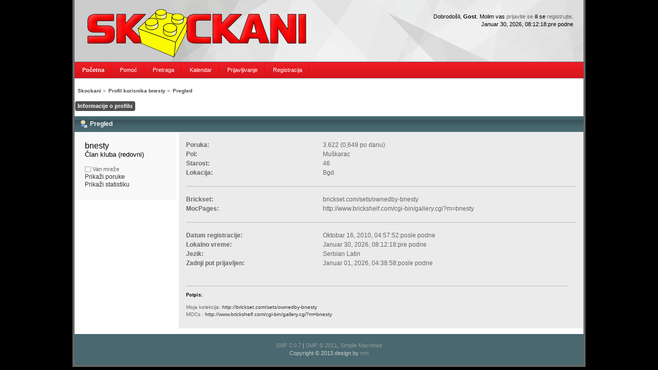

--- FILE ---
content_type: text/html; charset=UTF-8
request_url: http://skockani.com/forum/index.php?PHPSESSID=f99ea271fc1c86c504a178ff22c9ef79&action=profile;u=66
body_size: 2461
content:
<!DOCTYPE html PUBLIC "-//W3C//DTD XHTML 1.0 Transitional//EN" "http://www.w3.org/TR/xhtml1/DTD/xhtml1-transitional.dtd">
<html xmlns="http://www.w3.org/1999/xhtml">
<head>
	<link rel="stylesheet" type="text/css" href="http://skockani.com/forum/Themes/redmed_v01/css/index.css?fin20" />
	<link rel="stylesheet" type="text/css" href="http://www.skockani.com/forum/Themes/default/css/webkit.css" />
	<script type="text/javascript" src="http://www.skockani.com/forum/Themes/default/scripts/script.js?fin20"></script>
	<script type="text/javascript" src="http://skockani.com/forum/Themes/redmed_v01/scripts/theme.js?fin20"></script>
	<script type="text/javascript"><!-- // --><![CDATA[
		var smf_theme_url = "http://skockani.com/forum/Themes/redmed_v01";
		var smf_default_theme_url = "http://www.skockani.com/forum/Themes/default";
		var smf_images_url = "http://skockani.com/forum/Themes/redmed_v01/images";
		var smf_scripturl = "http://skockani.com/forum/index.php?PHPSESSID=f99ea271fc1c86c504a178ff22c9ef79&amp;";
		var smf_iso_case_folding = false;
		var smf_charset = "UTF-8";
		var ajax_notification_text = "Učitavam...";
		var ajax_notification_cancel_text = "Otkaži";
	// ]]></script>
	<meta http-equiv="Content-Type" content="text/html; charset=UTF-8" />
	<meta name="description" content="Profil korisnika bnesty" />
	<meta name="keywords" content="Skockani, Lego, LEGO, moc, Srbija, Skockani izlozba" />
	<title>Profil korisnika bnesty</title>
	<link rel="canonical" href="http://skockani.com/forum/index.php?action=profile;u=66" />
	<link rel="help" href="http://skockani.com/forum/index.php?PHPSESSID=f99ea271fc1c86c504a178ff22c9ef79&amp;action=help" />
	<link rel="search" href="http://skockani.com/forum/index.php?PHPSESSID=f99ea271fc1c86c504a178ff22c9ef79&amp;action=search" />
	<link rel="contents" href="http://skockani.com/forum/index.php?PHPSESSID=f99ea271fc1c86c504a178ff22c9ef79&amp;" />
	<link rel="alternate" type="application/rss+xml" title="Skockani - RSS" href="http://skockani.com/forum/index.php?PHPSESSID=f99ea271fc1c86c504a178ff22c9ef79&amp;type=rss;action=.xml" />
	<script type="text/javascript">
		function smfAutoTask()
		{
			var tempImage = new Image();
			tempImage.src = "http://skockani.com/forum/index.php?PHPSESSID=f99ea271fc1c86c504a178ff22c9ef79&amp;scheduled=task;ts=1769756820";
		}
		window.setTimeout("smfAutoTask();", 1);
	</script>
</head>
<body>
	<div id="wrapper">
		<div id="topbar">							
		</div>		
		<div id="header">
			<div id="userinfo">Dobrodošli, <strong>Gost</strong>. Molim vas <a href="http://skockani.com/forum/index.php?PHPSESSID=f99ea271fc1c86c504a178ff22c9ef79&amp;action=login">prijavite se</a> ili se <a href="http://skockani.com/forum/index.php?PHPSESSID=f99ea271fc1c86c504a178ff22c9ef79&amp;action=register">registrujte</a>.
					<br />Januar 30, 2026, 08:12:18:pre podne<br />
			</div>
			<a href="http://www.skockani.com/" title="Povratak na sajt..."><span id="logo">&nbsp;</span></a>
		</div>
		<div id="toolbar">
			
		<ul id="topnav">
				<li id="button_home">
					<a class="active " href="http://skockani.com/forum/index.php?PHPSESSID=f99ea271fc1c86c504a178ff22c9ef79&amp;"><span>Početna</span></a>
				</li>
				<li id="button_help">
					<a class="" href="http://skockani.com/forum/index.php?PHPSESSID=f99ea271fc1c86c504a178ff22c9ef79&amp;action=help"><span>Pomoć</span></a>
				</li>
				<li id="button_search">
					<a class="" href="http://skockani.com/forum/index.php?PHPSESSID=f99ea271fc1c86c504a178ff22c9ef79&amp;action=search"><span>Pretraga</span></a>
				</li>
				<li id="button_calendar">
					<a class="" href="http://skockani.com/forum/index.php?PHPSESSID=f99ea271fc1c86c504a178ff22c9ef79&amp;action=calendar"><span>Kalendar</span></a>
				</li>
				<li id="button_login">
					<a class="" href="http://skockani.com/forum/index.php?PHPSESSID=f99ea271fc1c86c504a178ff22c9ef79&amp;action=login"><span>Prijavljivanje</span></a>
				</li>
				<li id="button_register">
					<a class="" href="http://skockani.com/forum/index.php?PHPSESSID=f99ea271fc1c86c504a178ff22c9ef79&amp;action=register"><span>Registracija</span></a>
				</li>
			</ul>
		</div>
		<div id="mainarea">
	<div class="navigate_section">
		<ul>
			<li>
				<a href="http://skockani.com/forum/index.php?PHPSESSID=f99ea271fc1c86c504a178ff22c9ef79&amp;"><span>Skockani</span></a> &#187;
			</li>
			<li>
				<a href="http://skockani.com/forum/index.php?PHPSESSID=f99ea271fc1c86c504a178ff22c9ef79&amp;action=profile;u=66"><span>Profil korisnika bnesty</span></a> &#187;
			</li>
			<li class="last">
				<a href="http://skockani.com/forum/index.php?PHPSESSID=f99ea271fc1c86c504a178ff22c9ef79&amp;action=profile;u=66;area=summary"><span>Pregled</span></a>
			</li>
		</ul>
	</div>
<div id="admin_menu">
	<ul class="dropmenu" id="dropdown_menu_1">
			<li><a class="active firstlevel" href="#"><span class="firstlevel">Informacije o profilu</span></a>
				<ul>
					<li>
						<a class="chosen" href="http://skockani.com/forum/index.php?PHPSESSID=f99ea271fc1c86c504a178ff22c9ef79&amp;action=profile;area=summary;u=66"><span>Pregled</span></a>
					</li>
					<li>
						<a href="http://skockani.com/forum/index.php?PHPSESSID=f99ea271fc1c86c504a178ff22c9ef79&amp;action=profile;area=statistics;u=66"><span>Prikaži statistiku</span></a>
					</li>
					<li>
						<a href="http://skockani.com/forum/index.php?PHPSESSID=f99ea271fc1c86c504a178ff22c9ef79&amp;action=profile;area=showposts;u=66"><span>Prikaži poruke ...</span></a>
						<ul>
							<li>
								<a href="http://skockani.com/forum/index.php?PHPSESSID=f99ea271fc1c86c504a178ff22c9ef79&amp;action=profile;area=showposts;sa=messages;u=66"><span>Poruke</span></a>
							</li>
							<li>
								<a href="http://skockani.com/forum/index.php?PHPSESSID=f99ea271fc1c86c504a178ff22c9ef79&amp;action=profile;area=showposts;sa=topics;u=66"><span>Teme</span></a>
							</li>
							<li>
								<a href="http://skockani.com/forum/index.php?PHPSESSID=f99ea271fc1c86c504a178ff22c9ef79&amp;action=profile;area=showposts;sa=attach;u=66"><span>Priložene datoteke</span></a>
							</li>
						</ul>
					</li>
				</ul>
			</li>
	</ul>
</div>
<div id="admin_content">
	<script type="text/javascript" src="http://www.skockani.com/forum/Themes/default/scripts/profile.js"></script>
	<script type="text/javascript"><!-- // --><![CDATA[
		disableAutoComplete();
	// ]]></script>
<div id="profileview" class="flow_auto">
	<div class="cat_bar">
		<h3 class="catbg">
			<span class="ie6_header floatleft"><img src="http://skockani.com/forum/Themes/redmed_v01/images/icons/profile_sm.gif" alt="" class="icon" />Pregled</span>
		</h3>
	</div>
	<div id="basicinfo">
		<div class="windowbg">
			<span class="topslice"><span></span></span>
			<div class="content flow_auto">
				<div class="username"><h4>bnesty <span class="position">Član kluba (redovni)</span></h4></div>
				
				<ul class="reset">
				
				
				
				
			</ul>
			<span id="userstatus"><img src="http://skockani.com/forum/Themes/redmed_v01/images/useroff.gif" alt="Van mreže" align="middle" /><span class="smalltext"> Van mreže</span>
				</span>
				<p id="infolinks">
					<a href="http://skockani.com/forum/index.php?PHPSESSID=f99ea271fc1c86c504a178ff22c9ef79&amp;action=profile;area=showposts;u=66">Prikaži poruke </a><br />
					<a href="http://skockani.com/forum/index.php?PHPSESSID=f99ea271fc1c86c504a178ff22c9ef79&amp;action=profile;area=statistics;u=66">Prikaži statistiku</a>
				</p>
			</div>
			<span class="botslice"><span></span></span>
		</div>
	</div>
	<div id="detailedinfo">
		<div class="windowbg2">
			<span class="topslice"><span></span></span>
			<div class="content">
				<dl>
					<dt>Poruka: </dt>
					<dd>3.622 (0,649 po danu)</dd>
					<dt>Pol: </dt>
					<dd>Muškarac</dd>
					<dt>Starost:</dt>
					<dd>46</dd>
					<dt>Lokacija:</dt>
					<dd>Bgd</dd>
				</dl>
				<dl>
					<dt>Brickset:</dt>
					<dd>brickset.com/sets/ownedby-bnesty</dd>
					<dt>MocPages:</dt>
					<dd>http://www.brickshelf.com/cgi-bin/gallery.cgi?m=bnesty</dd>
				</dl>
				<dl class="noborder">
					<dt>Datum registracije: </dt>
					<dd>Oktobar 16, 2010, 04:57:52:posle podne</dd>
					<dt>Lokalno vreme:</dt>
					<dd>Januar 30, 2026, 08:12:18:pre podne</dd>
					<dt>Jezik:</dt>
					<dd>Serbian Latin</dd>
					<dt>Zadnji put prijavljen: </dt>
					<dd>Januar 01, 2026, 04:38:58:posle podne</dd>
				</dl>
				<div class="signature">
					<h5>Potpis:</h5>
					Moja kolekcija: <a href="http://brickset.com/sets/ownedby-bnesty" class="bbc_link" target="_blank">http://brickset.com/sets/ownedby-bnesty</a><br />MOCs : <a href="http://www.brickshelf.com/cgi-bin/gallery.cgi?m=bnesty" class="bbc_link" target="_blank">http://www.brickshelf.com/cgi-bin/gallery.cgi?m=bnesty</a>
				</div>
			</div>
			<span class="botslice"><span></span></span>
		</div>
	</div>
<div class="clear"></div>
</div>
</div>
		</div>
		<div id="footer" class="smalltext">
			
			<span class="smalltext" style="display: inline; visibility: visible; font-family: Verdana, Arial, sans-serif;"><a href="http://skockani.com/forum/index.php?PHPSESSID=f99ea271fc1c86c504a178ff22c9ef79&amp;action=credits" title="Simple Machines Forum" target="_blank" class="new_win">SMF 2.0.7</a> |
 <a href="http://www.simplemachines.org/about/smf/license.php" title="License" target="_blank" class="new_win">SMF &copy; 2011</a>, <a href="http://www.simplemachines.org" title="Simple Machines" target="_blank" class="new_win">Simple Machines</a>
			</span><br />Copyright &copy; 2013 design by <a href="http://www.omernarin.com" target="_blank" title="Kayseri web tasarim">nrn</a>
		</div>
	</div>
</body></html>